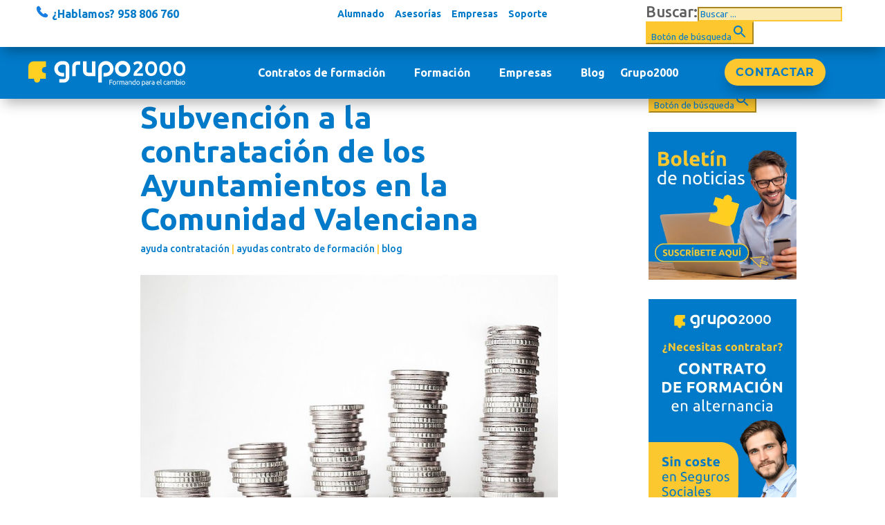

--- FILE ---
content_type: image/svg+xml
request_url: https://www.grupo2000.es/wp-content/uploads/2023/12/icono_menu_formacion.svg
body_size: 450
content:
<?xml version="1.0" encoding="UTF-8"?> <svg xmlns="http://www.w3.org/2000/svg" xmlns:xlink="http://www.w3.org/1999/xlink" version="1.1" id="Capa_1" x="0px" y="0px" viewBox="0 0 32 32" style="enable-background:new 0 0 32 32;" xml:space="preserve"> <style type="text/css"> .st0{fill:#187EE2;} </style> <g> <path class="st0" d="M30,2H2C0.9,2,0,2.9,0,4v18c0,1.1,0.9,2,2,2h10c0,1.4-0.1,3.3-0.6,4H11c-0.5,0-1,0.4-1,1s0.4,1,1,1h10 c0.5,0,1-0.4,1-1s-0.4-1-1-1h-0.4c-0.5-0.7-0.6-2.6-0.6-4h10c1.1,0,2-0.9,2-2V4C32,2.9,31.1,2,30,2z M14,24L14,24L14,24L14,24z M18,24L18,24L18,24L18,24z M30,20H2V4h28V20z"></path> </g> <rect x="0.9" y="3.1" class="st0" width="2.6" height="18.8"></rect> <rect x="28.5" y="3.1" class="st0" width="2.6" height="18.8"></rect> <rect x="2" y="2.8" class="st0" width="28.4" height="2.7"></rect> </svg> 

--- FILE ---
content_type: image/svg+xml
request_url: https://www.grupo2000.es/wp-content/uploads/2023/12/icono_menu_cfa.svg
body_size: 400
content:
<?xml version="1.0" encoding="UTF-8"?> <svg xmlns="http://www.w3.org/2000/svg" xmlns:xlink="http://www.w3.org/1999/xlink" version="1.1" id="Capa_1" x="0px" y="0px" viewBox="0 0 32 32" style="enable-background:new 0 0 32 32;" xml:space="preserve"> <style type="text/css"> .st0{fill:#187EE2;} </style> <g> <path class="st0" d="M4,32h24.1c1.1,0,2-0.9,2-2V2c0-1.1-0.9-2-2-2H4C2.9,0,2,0.9,2,2v28C2,31.1,2.9,32,4,32z M15,6h8.1 c0.6,0,1,0.4,1,1s-0.4,1-1,1H15c-0.6,0-1-0.4-1-1S14.4,6,15,6z M9,12h14.1c0.6,0,1,0.4,1,1s-0.4,1-1,1H9c-0.6,0-1-0.4-1-1 S8.4,12,9,12z M9,18h14.1c0.6,0,1,0.4,1,1s-0.4,1-1,1H9c-0.6,0-1-0.4-1-1S8.4,18,9,18z M9,24h14.1c0.6,0,1,0.4,1,1s-0.4,1-1,1H9 c-0.6,0-1-0.4-1-1S8.4,24,9,24z"></path> </g> </svg> 